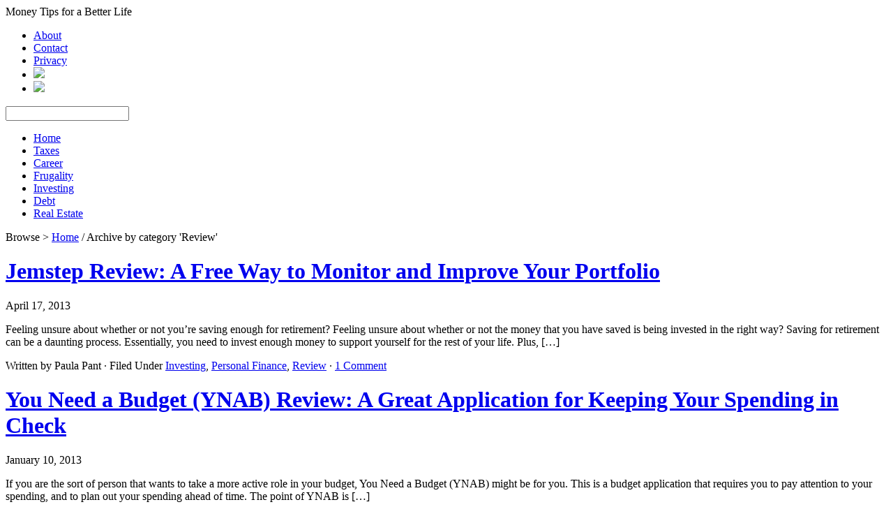

--- FILE ---
content_type: text/html; charset=UTF-8
request_url: http://moneysmartlife.com/archives/review/
body_size: 8036
content:


<!DOCTYPE html PUBLIC "-//W3C//DTD XHTML 1.0 Transitional//EN" "http://www.w3.org/TR/xhtml1/DTD/xhtml1-transitional.dtd">

<html xmlns="http://www.w3.org/1999/xhtml">
<meta http-equiv="Content-Type" content="text/html; charset=utf-8" />
<head profile="http://gmpg.org/xfn/11">






<!-- This site is optimized with the Yoast WordPress SEO plugin v1.4.6 - http://yoast.com/wordpress/seo/ -->
<title>Review Archives - Money Smart Life</title>
<link rel="canonical" href="http://moneysmartlife.com/archives/review/" />
<meta name="robots" content="noindex,follow,noodp,noydir"/>
<meta property='og:locale' content='en_US'/>
<meta property='og:title' content='Review Archives - Money Smart Life'/>
<meta property='og:url' content='http://moneysmartlife.com/archives/review/'/>
<meta property='og:site_name' content='Money Smart Life'/>
<meta property='og:type' content='website'/>
<!-- / Yoast WordPress SEO plugin. -->

<link rel='dns-prefetch' href='//s.w.org' />
		<script type="text/javascript">
			window._wpemojiSettings = {"baseUrl":"https:\/\/s.w.org\/images\/core\/emoji\/2.4\/72x72\/","ext":".png","svgUrl":"https:\/\/s.w.org\/images\/core\/emoji\/2.4\/svg\/","svgExt":".svg","source":{"concatemoji":"http:\/\/moneysmartlife.com\/wp-includes\/js\/wp-emoji-release.min.js?ver=4.9.3"}};
			!function(a,b,c){function d(a,b){var c=String.fromCharCode;l.clearRect(0,0,k.width,k.height),l.fillText(c.apply(this,a),0,0);var d=k.toDataURL();l.clearRect(0,0,k.width,k.height),l.fillText(c.apply(this,b),0,0);var e=k.toDataURL();return d===e}function e(a){var b;if(!l||!l.fillText)return!1;switch(l.textBaseline="top",l.font="600 32px Arial",a){case"flag":return!(b=d([55356,56826,55356,56819],[55356,56826,8203,55356,56819]))&&(b=d([55356,57332,56128,56423,56128,56418,56128,56421,56128,56430,56128,56423,56128,56447],[55356,57332,8203,56128,56423,8203,56128,56418,8203,56128,56421,8203,56128,56430,8203,56128,56423,8203,56128,56447]),!b);case"emoji":return b=d([55357,56692,8205,9792,65039],[55357,56692,8203,9792,65039]),!b}return!1}function f(a){var c=b.createElement("script");c.src=a,c.defer=c.type="text/javascript",b.getElementsByTagName("head")[0].appendChild(c)}var g,h,i,j,k=b.createElement("canvas"),l=k.getContext&&k.getContext("2d");for(j=Array("flag","emoji"),c.supports={everything:!0,everythingExceptFlag:!0},i=0;i<j.length;i++)c.supports[j[i]]=e(j[i]),c.supports.everything=c.supports.everything&&c.supports[j[i]],"flag"!==j[i]&&(c.supports.everythingExceptFlag=c.supports.everythingExceptFlag&&c.supports[j[i]]);c.supports.everythingExceptFlag=c.supports.everythingExceptFlag&&!c.supports.flag,c.DOMReady=!1,c.readyCallback=function(){c.DOMReady=!0},c.supports.everything||(h=function(){c.readyCallback()},b.addEventListener?(b.addEventListener("DOMContentLoaded",h,!1),a.addEventListener("load",h,!1)):(a.attachEvent("onload",h),b.attachEvent("onreadystatechange",function(){"complete"===b.readyState&&c.readyCallback()})),g=c.source||{},g.concatemoji?f(g.concatemoji):g.wpemoji&&g.twemoji&&(f(g.twemoji),f(g.wpemoji)))}(window,document,window._wpemojiSettings);
		</script>
		<style type="text/css">
img.wp-smiley,
img.emoji {
	display: inline !important;
	border: none !important;
	box-shadow: none !important;
	height: 1em !important;
	width: 1em !important;
	margin: 0 .07em !important;
	vertical-align: -0.1em !important;
	background: none !important;
	padding: 0 !important;
}
</style>
<link rel='stylesheet' id='yarppWidgetCss-css'  href='http://moneysmartlife.com/wp-content/plugins/yet-another-related-posts-plugin/style/widget.css?ver=4.9.3' type='text/css' media='all' />
<link rel='stylesheet' id='wpcf-css'  href='http://moneysmartlife.com/wp-content/plugins/wp-contact-form/wpcf.css?ver=20110218' type='text/css' media='all' />
<link rel='stylesheet' id='wp-pagenavi-css'  href='http://moneysmartlife.com/wp-content/plugins/wp-pagenavi/pagenavi-css.css?ver=2.70' type='text/css' media='all' />
<link rel='https://api.w.org/' href='http://moneysmartlife.com/wp-json/' />
<link rel="canonical" href="http://moneysmartlife.com/archives/review/"/>
	  <script type="text/javascript" src="http://ajax.googleapis.com/ajax/libs/prototype/1.6.0.3/prototype.js"></script>
	  <script type="text/javascript" src="http://moneysmartlife.com/wp-content/plugins/javascript-nofollow-links/jnl.js"></script>
  <style type="text/css" media="all">
/* <![CDATA[ */
@import url("http://moneysmartlife.com/wp-content/plugins/wp-table-reloaded/css/plugin.css?ver=1.9.4");
/* ]]> */
</style>
<meta name="distribution" content="global" />
<meta name="robots" content="follow, all" />
<meta name="language" content="en, sv" />

<link rel="Shortcut Icon" href="http://moneysmartlife.com/wp-content/themes/mslnew/images/favicon.ico" type="image/x-icon" />
<link rel="alternate" type="application/rss+xml" title="RSS 2.0" href="http://moneysmartlife.com/feed/" />
<link rel="alternate" type="text/xml" title="RSS .92" href="http://moneysmartlife.com/feed/rss/" />
<link rel="alternate" type="application/atom+xml" title="Atom 0.3" href="http://moneysmartlife.com/feed/atom/" />
<link rel="pingback" href="http://moneysmartlife.com/xmlrpc.php" />

<style type="text/css" media="screen"><!-- @import url( http://moneysmartlife.com/wp-content/themes/money/style.css ); --></style>


<!--[if gt IE 5]>
<style type="text/css" media="screen">
#homepage {
	float: left;
	width: 570px;
	margin: 0px 0px 0px 0px;
	padding: 10px 0px 0px 0px;
}
/*The above CSS definitions will only be applies to IE versions greater than 5*/
</style>
<![endif]-->


<meta name="verify-v1" content="cxnj4wUrHREXF7iSIzVxIE7y1ICSEK8pgPN3FlIoM8I="/>
<meta name="blogburst-verify" content="B8USVnh6efRhzETetUwDj2Io"/>
<meta name="msvalidate.01" content="05FCF6EE7417FF46F340E82A557E40D1" />


<script type="text/javascript">
var ni_ad_client = "188509";
var ni_rp = "7";
var ni_amt = "2500";
</script>



</head>

<body>




<div id="wrap">

<!--        <div id="header_search">

		
			</div> -->


<div id="header">

	<div class="headerleft">
        <div id="description"> Money Tips for a Better Life</div>
    </div>


	<div id="header_search">


            <ul style="z-index: 999999;">
                <li><a href="http://moneysmartlife.com/cracking-the-konami-code/">About</a></li>
                <li><a href="http://moneysmartlife.com/contact">Contact</a></li>
                <li><a href="http://moneysmartlife.com/privacy-policy">Privacy</a></li>
        <li><a href="http://twitter.com/moneysmart"><img src="http://moneysmartlife.com/wp-content/themes/money/images/icon_twitter.jpg" border="0" /></a></li>
        <li><a href="http://feeds.feedburner.com/moneysmartlife"><img src="http://moneysmartlife.com/wp-content/themes/money/images/icon_rss.jpg" border="0" /></a></li>

            </ul>

		 	<form id="searchform" method="get" action="index.php">
					<div>
					  <input type="text" name="s"  id="search_box" value=""/>
						<input type="image" name="search" src="http://moneysmartlife.com/wp-content/themes/money/images/search.jpg" id="searchsubmit" />
					</div>
				</form>




	</div>

</div>


<div id="navbar">

	<div id="navbarleft">
		<ul id="nav">
							<li><a href="http://moneysmartlife.com/">Home</a></li>
							<li><a href="http://moneysmartlife.com/archives/taxes">Taxes</a></li>
							<li><a href="http://moneysmartlife.com/archives/career">Career</a></li>
							<li><a href="http://moneysmartlife.com/archives/frugality">Frugality</a></li>

				            							<li><a href="http://moneysmartlife.com/archives/investing">Investing</a></li>
							<li><a href="http://moneysmartlife.com/archives/debt">Debt</a></li>
							<li><a href="http://moneysmartlife.com/archives/real-estate">Real Estate</a></li>

				            		</ul>


	</div>

	<div id="navbarright"> </div>



</div>




<div id="content">

	<div id="contentleft">
	
		<div class="postarea">
	
			<div class="breadcrumb">
				Browse > 
<!-- Breadcrumb, generated by 'Breadcrumb Nav XT' - http://mtekk.weblogs.us/code -->
<a href="http://moneysmartlife.com" title="Browse to: Home">Home</a> / Archive by category &#39;Review&#39;
	
			</div>
			
						<h1><a href="http://moneysmartlife.com/jemstep-review/" rel="bookmark">Jemstep Review: A Free Way to Monitor and Improve Your Portfolio</a></h1>
			
			<div class="date">
				<p>April 17, 2013</p>
			</div>
		
			<p>Feeling unsure about whether or not you&#8217;re saving enough for retirement? Feeling unsure about whether or not the money that you have saved is being invested in the right way? Saving for retirement can be a daunting process. Essentially, you need to invest enough money to support yourself for the rest of your life. Plus, [&hellip;]</p>
<div style="clear:both;"></div>
			
			<div class="postmeta">
				<p>Written by Paula Pant &middot; Filed Under <a href="http://moneysmartlife.com/archives/investing/" rel="category tag">Investing</a>, <a href="http://moneysmartlife.com/archives/personal-finance/" rel="category tag">Personal Finance</a>, <a href="http://moneysmartlife.com/archives/review/" rel="category tag">Review</a> &middot; <a href="http://moneysmartlife.com/jemstep-review/#comments">1 Comment</a>&nbsp;</p>
			</div>
			
						<h1><a href="http://moneysmartlife.com/you-need-a-budget-ynab-review/" rel="bookmark">You Need a Budget (YNAB) Review: A Great Application for Keeping Your Spending in Check</a></h1>
			
			<div class="date">
				<p>January 10, 2013</p>
			</div>
		
			<p>If you are the sort of person that wants to take a more active role in your budget, You Need a Budget (YNAB) might be for you. This is a budget application that requires you to pay attention to your spending, and to plan out your spending ahead of time. The point of YNAB is [&hellip;]</p>
<div style="clear:both;"></div>
			
			<div class="postmeta">
				<p>Written by Miranda &middot; Filed Under <a href="http://moneysmartlife.com/archives/budgeting/" rel="category tag">Budgeting</a>, <a href="http://moneysmartlife.com/archives/review/" rel="category tag">Review</a> &middot; <a href="http://moneysmartlife.com/you-need-a-budget-ynab-review/#comments">5 Comments</a>&nbsp;</p>
			</div>
			
						<h1><a href="http://moneysmartlife.com/readyforzero-review/" rel="bookmark">ReadyForZero Review: An Easy Way to Pay Off and Track Your Debt</a></h1>
			
			<div class="date">
				<p>January 8, 2013</p>
			</div>
		
			<p>One of the best things you can do for your finances is to get out of debt. However, staying on track can be difficult at times. Without seeing the progress you are making, and without proper organization, it&#8217;s difficult to remain motivated. ReadyForZero.com can help you with that. If you are looking for help organizing [&hellip;]</p>
<div style="clear:both;"></div>
			
			<div class="postmeta">
				<p>Written by Miranda &middot; Filed Under <a href="http://moneysmartlife.com/archives/debt/" rel="category tag">Debt</a>, <a href="http://moneysmartlife.com/archives/financial-tools/" rel="category tag">Financial Tools</a>, <a href="http://moneysmartlife.com/archives/review/" rel="category tag">Review</a> &middot; <a href="http://moneysmartlife.com/readyforzero-review/#comments">1 Comment</a>&nbsp;</p>
			</div>
			
						<h1><a href="http://moneysmartlife.com/discover-bank-online-savings-account-overview/" rel="bookmark">Discover Bank Online Savings Account Overview</a></h1>
			
			<div class="date">
				<p>November 16, 2012</p>
			</div>
		
			<p>Discover, the credit card and financing company, is best known for its credit card accounts and cash back programs. What you may not know is Discover also has a retail banking division that offers several options for consumers. Similar to Other Online Banks Discover Bank is an online only bank similar to other population options [&hellip;]</p>
<div style="clear:both;"></div>
			
			<div class="postmeta">
				<p>Written by Kevin &middot; Filed Under <a href="http://moneysmartlife.com/archives/banking/" rel="category tag">Banking</a>, <a href="http://moneysmartlife.com/archives/review/" rel="category tag">Review</a>, <a href="http://moneysmartlife.com/archives/savings-account/" rel="category tag">Savings Account</a> &middot; <span>Comments Off<span class="screen-reader-text"> on Discover Bank Online Savings Account Overview</span></span>&nbsp;</p>
			</div>
			
						<h1><a href="http://moneysmartlife.com/motif-review-the-ultimate-antidote-to-index-funds/" rel="bookmark">Motif Review | The Ultimate Antidote to Index Funds</a></h1>
			
			<div class="date">
				<p>November 8, 2012</p>
			</div>
		
			<p>This has got to be the most interesting investment proposition to come along in many years. If youâ€™ve got some time â€” and some spare cash to invest â€”Â Motif is definitely something worth checking out. If youâ€™re like me, the first question that comes to mind is the name â€” why motif? According to Dictionary.com, [&hellip;]</p>
<div style="clear:both;"></div>
			
			<div class="postmeta">
				<p>Written by Kevin Mercadante &middot; Filed Under <a href="http://moneysmartlife.com/archives/investing/" rel="category tag">Investing</a>, <a href="http://moneysmartlife.com/archives/review/" rel="category tag">Review</a> &middot; <a href="http://moneysmartlife.com/motif-review-the-ultimate-antidote-to-index-funds/#comments">1 Comment</a>&nbsp;</p>
			</div>
			
						<h1><a href="http://moneysmartlife.com/kapitall-review-a-closer-look/" rel="bookmark">Kapitall Review: A Closer Look</a></h1>
			
			<div class="date">
				<p>November 6, 2012</p>
			</div>
		
			<p>Kapitall began operations in 2008, starting out as an investing game that later became an investment brokerage service. The concept is to introduce people to investing with the game and â€” once they feel comfortable trading with artificial accounts â€” to move over to the real thing. Itâ€™s an exciting concept that may have a [&hellip;]</p>
<div style="clear:both;"></div>
			
			<div class="postmeta">
				<p>Written by Kevin Mercadante &middot; Filed Under <a href="http://moneysmartlife.com/archives/investing/" rel="category tag">Investing</a>, <a href="http://moneysmartlife.com/archives/review/" rel="category tag">Review</a> &middot; <a href="http://moneysmartlife.com/kapitall-review-a-closer-look/#comments">3 Comments</a>&nbsp;</p>
			</div>
			
						<h1><a href="http://moneysmartlife.com/american-express-blue-cash-rewards-5-cash-back-plus-free-credit-report/" rel="bookmark">American Express Blue Cash Rewards &#8211; Cash Back Plus Free Credit Report</a></h1>
			
			<div class="date">
				<p>September 24, 2008</p>
			</div>
		
			<p>Blue cash from American Express is our pick for best cash back credit card.&nbsp; The reason we use the amex blue cash card for the majority of our purchases is the&nbsp;cash back it offers at gas stations, supermarkets, and department stores.&nbsp; Cash Back The Blue Cash card starts earning higher cash back on everyday purchases [&hellip;]</p>
<div style="clear:both;"></div>
			
			<div class="postmeta">
				<p>Written by Ben Edwards &middot; Filed Under <a href="http://moneysmartlife.com/archives/credit/" rel="category tag">Credit</a>, <a href="http://moneysmartlife.com/archives/credit-cards/" rel="category tag">Credit Cards</a>, <a href="http://moneysmartlife.com/archives/review/" rel="category tag">Review</a> &middot; <a href="http://moneysmartlife.com/american-express-blue-cash-rewards-5-cash-back-plus-free-credit-report/#comments">3 Comments</a>&nbsp;</p>
			</div>
			
						<h1><a href="http://moneysmartlife.com/ing-direct-orange-savings-electric-orange-checking-accounts-online-banking-review/" rel="bookmark">ING Direct Orange Savings &#038; Electric Orange Checking Accounts &#8211; Online Banking Review</a></h1>
			
			<div class="date">
				<p>July 18, 2008</p>
			</div>
		
			<p>A couple years ago, online savings accounts such as ING Direct became very popular. Their enticing savings rates caused many people to take their short-term savings out of traditional banks and into the internet world of banking. When my wife and I got married, we opened up an ING savings account for our emergency fund [&hellip;]</p>
<div style="clear:both;"></div>
			
			<div class="postmeta">
				<p>Written by Erik &middot; Filed Under <a href="http://moneysmartlife.com/archives/banking/" rel="category tag">Banking</a>, <a href="http://moneysmartlife.com/archives/writers/erik/" rel="category tag">Erik</a>, <a href="http://moneysmartlife.com/archives/personal-finance/" rel="category tag">Personal Finance</a>, <a href="http://moneysmartlife.com/archives/review/" rel="category tag">Review</a>, <a href="http://moneysmartlife.com/archives/saving/" rel="category tag">Saving</a> &middot; <a href="http://moneysmartlife.com/ing-direct-orange-savings-electric-orange-checking-accounts-online-banking-review/#comments">30 Comments</a>&nbsp;</p>
			</div>
			
						<p></p>
			
		</div>
				
	</div>
	
<!-- begin sidebar -->

<div id="sidebar">





    <div class="bio">
        <div class="bio_header">Free Updates</div>
		<p><strong>Enter Your Email</strong> below to request free access to the member newsletter and article updates.</p><br/>
<center>
<form method="post" action="http://www.aweber.com/scripts/addlead.pl">
<div style="display: none;">
<input name="meta_web_form_id" value="1511646109" type="hidden">
<input name="meta_split_id" value="" type="hidden">
<input name="listname" value="moneysmarttips" type="hidden">
<input name="redirect" value="http://www.aweber.com/thankyou-coi.htm?m=text" id="redirect_5d80f3026286debf55bd8def991afb70" type="hidden">

<input name="meta_adtracking" value="rightsidebar" type="hidden">
<input name="meta_message" value="1" type="hidden">
<input name="meta_required" value="email" type="hidden">

<input name="meta_tooltip" value="" type="hidden">
</div>
<input name="email" value="" size="45" type="text">

<input name="offer_id" value="1" type="hidden">
<input name="custom offer_number" value="1" type="hidden">
<input name="custom offer_title" value="'30 Wealth Destroying Money Mistakes'" type="hidden">
		
<input src="http://moneysmartlife.com/wp-content/themes/money/images/newslettersignup.png" name="submit" type="image">
</form>		
</center>
    </div>


    <div class="bio">
        <div class="bio_header">About Ben</div>
        <img src="http://moneysmartlife.com/wp-content/themes/money/images/headshot.jpg" alt="About Ben" class="bio_image" align="left"/>



<p>I'm Ben Edwards and I've been addicted to personal finance since I was 12 years old.</p><p><br/>That passion for money has paid off for my family - so in 2006 I founded Money Smart Life to help you afford the life that you want.      <a href="http://moneysmartlife.com/cracking-the-konami-code/">Read My Story</a>...  </p>
    </div>

	




<br/>


	<div class="recently">
		<h2>New Comments</h2>

                   
                  <ul>       
		    <li><!-- no comments yet --></li>        
		  </ul>
		   
   
	</div>



<br clear="all"/>
<div align="left" style="float:left;" >

<script type="text/javascript"><!--
google_ad_client = "pub-4129548422596873";
/* 160x600, created 7/1/08 */
google_ad_slot = "3197099624";
google_ad_width = 160;
google_ad_height = 600;
//-->
</script>
<script type="text/javascript"
src="http://pagead2.googlesyndication.com/pagead/show_ads.js">
</script>
	
</div>

<!-- start free report -->



	<div class="r_sidebarcol">


		<h2>Free Reports</h2><br>
		<form name="freereportform" action="http://moneysmartlife.com" method="post">
		<input type="hidden" name="refpage" value="9325"/>
		
		<select style="width:160px;" size="15" onchange="javascript:document.freereportform.action=document.freereportform.action+'/'+this.options[ this.selectedIndex ].value;document.freereportform.submit();">
		
		<option class="sidebarreport" value="wealth-destroying-mistakes/">Wealth Destroying Mistakes</option>
		<option class="sidebarreport" value="save-money-at-costco/">Save Money at Costco</option>
		<option class="sidebarreport" value="life-changing-questions/">Life Changing Questions</option>
		<option class="sidebarreport" value="pay-off-your-house/">Pay Off Your House</option>
		<option class="sidebarreport" value="how-to-love-a-job-you-hate/">Love a Job You Hate</option>
		<option class="sidebarreport" value="luxury-travel-at-discount-prices/">Luxury Travel Discounts</option>
		<option class="sidebarreport" value="train-your-spouse-to-spend-less/">Stop Spouse Spending</option>
		<option class="sidebarreport" value="retirement-on-30-a-day/">Retirement on $30 a Day</option>
		<option class="sidebarreport" value="start-a-business-without-going-broke/">Start a Business</option>
		<option class="sidebarreport" value="double-the-fun-at-half-the-price/">Double Fun, Half Price</option>
		<option class="sidebarreport" value="layoff-to-payoff/">Layoff to Payoff</option>
		<option class="sidebarreport" value="401k-death-match/">401k Death Match</option>
		<option class="sidebarreport" value="your-bucket-list-genie/">Bucket List Genie</option>
		<option class="sidebarreport" value="paid-to-play/">Hobby to Cash</option>
		<option class="sidebarreport" value="buy-twice-as-much-on-half-the-salary/">Stretch Your Salary</option>
	
		</select>
		</form>

		
	</div>


<!-- end free report -->






<br clear="all"/>
<br/>



<br/>

	
</div>

<!-- end sidebar -->
		
</div>

<!-- The main column ends  -->

<!-- begin footer -->


<div style="clear:both;"></div>

<div id="footer">

	<div id="footerleft">
		<p>Copyright &copy; 2006 - 2026 Money Smart Life All Rights Reserved.</p>


	</div>
	
	<div id="footerright">
<br/><br/>
<div>



<!--<script type="text/javascript" src="http://embed.technorati.com/embed/ursjgxgvkd.js"></script> -->

</div>	</div>
	
</div>

<script type='text/javascript' src='http://moneysmartlife.com/wp-includes/js/wp-embed.min.js?ver=4.9.3'></script>



</div>




<!-- Start Quantcast tag -->
<script type="text/javascript" src="http://edge.quantserve.com/quant.js"></script>
<script type="text/javascript">_qacct="p-b4aP_BJusLnBI";quantserve();</script>
<noscript>
<a href="http://www.quantcast.com/p-b4aP_BJusLnBI" target="_blank"><img src="http://pixel.quantserve.com/pixel/p-b4aP_BJusLnBI.gif" style="display: none;" border="0" height="1" width="1" alt="Quantcast"/></a>
</noscript>
<!-- End Quantcast tag -->

<!-- Google Analytics -->
<script type="text/javascript">
var gaJsHost = (("https:" == document.location.protocol) ? "https://ssl." : "http://www.");
document.write(unescape("%3Cscript src='" + gaJsHost + "google-analytics.com/ga.js' type='text/javascript'%3E%3C/script%3E"));
</script>
<script type="text/javascript">
try {
var pageTracker = _gat._getTracker("UA-373645-3");
pageTracker._trackPageview();
} catch(err) {}</script>


</body>
</html>
